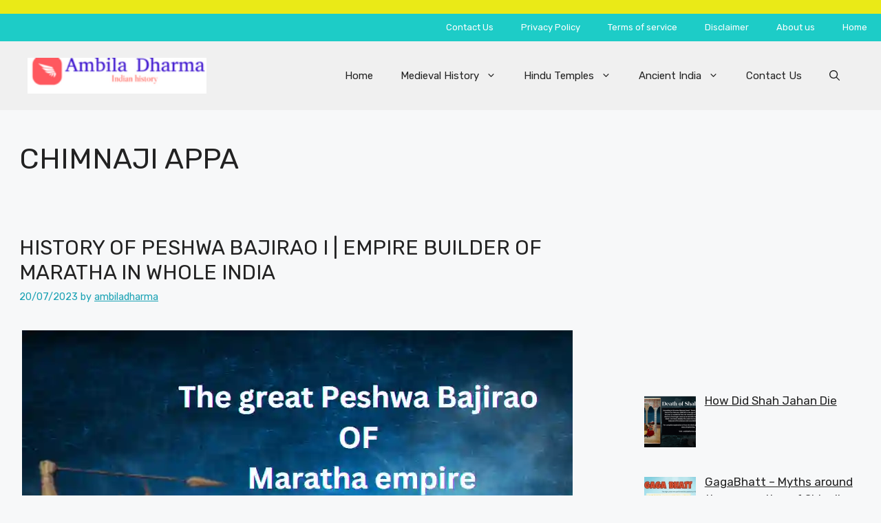

--- FILE ---
content_type: text/html; charset=utf-8
request_url: https://www.google.com/recaptcha/api2/aframe
body_size: 267
content:
<!DOCTYPE HTML><html><head><meta http-equiv="content-type" content="text/html; charset=UTF-8"></head><body><script nonce="ZUsdGycffzc3vwWE9_xJGg">/** Anti-fraud and anti-abuse applications only. See google.com/recaptcha */ try{var clients={'sodar':'https://pagead2.googlesyndication.com/pagead/sodar?'};window.addEventListener("message",function(a){try{if(a.source===window.parent){var b=JSON.parse(a.data);var c=clients[b['id']];if(c){var d=document.createElement('img');d.src=c+b['params']+'&rc='+(localStorage.getItem("rc::a")?sessionStorage.getItem("rc::b"):"");window.document.body.appendChild(d);sessionStorage.setItem("rc::e",parseInt(sessionStorage.getItem("rc::e")||0)+1);localStorage.setItem("rc::h",'1768629300609');}}}catch(b){}});window.parent.postMessage("_grecaptcha_ready", "*");}catch(b){}</script></body></html>